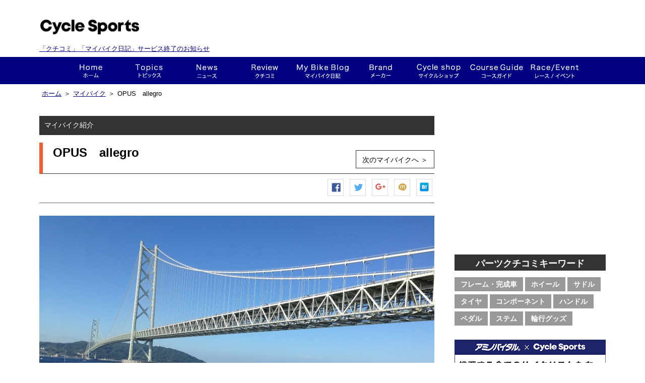

--- FILE ---
content_type: text/html; charset=utf-8
request_url: https://my.cyclesports.jp/mybike/show/1626
body_size: 62121
content:
<!DOCTYPE html>
<html>

<head profile="http://www.w3.org/1999/xhtml/vocab">
  <script async src="//pagead2.googlesyndication.com/pagead/js/adsbygoogle.js"></script>
  <script>
  (adsbygoogle = window.adsbygoogle || []).push({
  google_ad_client: "ca-pub-9954395193987966",
  enable_page_level_ads: true
  });
  </script>
  <meta charset="UTF-8" />
  <title>OPUS　allegro kuro4622さんの This is my bike!! | サイクルスポーツ.ｊｐ</title>
  <meta http-equiv="Content-Type" content="text/html; charset=utf-8" />
<meta property="og:site_name" content="サイクルスポーツ.JP" />
<meta property="og:description" content="カーボンフレームは平地も峠も軽やかに走ってくれます！" />
<link rel="shortcut icon" href="https://my.cyclesports.jp/sites/all/themes/cyclesports_plus/favicon.ico" type="image/vnd.microsoft.icon" />
<meta property="og:type" content="article" />
<meta property="og:title" content="「OPUS　allegro」kuro4622さんのThis is my bike!!" />
<meta name="Generator" content="Drupal 7 (http://drupal.org)" />
<meta name="description" content="「OPUS　allegro」kuro4622さんのThis is my bike!!です。ログインして感想を投票しよう。サイクルスポーツ.jpであなたの自転車を登録できます！" />
<meta name="Keywords" content="ULTEGRA 6700系（リヤ10速）,DURA ACE 7900系（リヤ10速）,T700・M50Jカーボンモノコック,MAVIC　KSYRIUM　EQUIPE,Selle Italia SLS,mavic yksion comp" />
<meta property="og:image" content="https://my.cyclesports.jp/system/files/styles/image_fb_share/private/IMG_2262_2.JPG?itok=lLx-wLpL" />
  <link type="text/css" rel="stylesheet" href="https://my.cyclesports.jp/sites/default/files/css/css_xE-rWrJf-fncB6ztZfd2huxqgxu4WO-qwma6Xer30m4.css" media="all" />
<link type="text/css" rel="stylesheet" href="https://my.cyclesports.jp/sites/default/files/css/css_pfQB4yTRdcMCpOYZs2eLWIthmv3nStwO1Yg4dqPrgoU.css" media="all" />
<link type="text/css" rel="stylesheet" href="https://my.cyclesports.jp/sites/default/files/css/css_fEIYHf7a6__HmaZI0WMfFyuL6hwZU7kJ4ooi1KzkINI.css" media="all" />
<link type="text/css" rel="stylesheet" href="https://my.cyclesports.jp/sites/default/files/css/css_LDbKKhRcCOZvE55BQRbl5X5ntsanRXKV7AbXy9vcsaY.css" media="all" />

  <script type="text/javascript" src="https://my.cyclesports.jp/sites/default/files/js/js_x0MhBQfHNAIO1NwkQgzf_TGN4b8eMmKre3nqUfoQv3w.js"></script>
<script type="text/javascript" src="https://my.cyclesports.jp/sites/default/files/js/js_BLxotNs2yt7YGlf9QRI9L9AMfdnkQfnN-_ADBTW3SiE.js"></script>
<script type="text/javascript" src="https://my.cyclesports.jp/sites/default/files/js/js__YJOs_bWLVKbg5YOiB4WPq3NZBSJuxu2i_-JOK0_RsE.js"></script>
<script type="text/javascript" src="https://my.cyclesports.jp/sites/default/files/js/js_bwb3N80rnOFR4ApTTzRuC3D7COjv_eOO81SEH1dn4Lo.js"></script>
<script type="text/javascript">
<!--//--><![CDATA[//><!--
(function(i,s,o,g,r,a,m){i["GoogleAnalyticsObject"]=r;i[r]=i[r]||function(){(i[r].q=i[r].q||[]).push(arguments)},i[r].l=1*new Date();a=s.createElement(o),m=s.getElementsByTagName(o)[0];a.async=1;a.src=g;m.parentNode.insertBefore(a,m)})(window,document,"script","https://www.google-analytics.com/analytics.js","ga");ga("create", "UA-41862016-1", {"cookieDomain":"auto"});ga("send", "pageview");
//--><!]]>
</script>
<script type="text/javascript" src="https://my.cyclesports.jp/sites/default/files/js/js_NudgPP6uM_n7IpBv-yvSV2Fdm4p1lbwb3Uid-1Kk3sE.js"></script>
<script type="text/javascript">
<!--//--><![CDATA[//><!--
// User Heat Tag
(function(add, cla){window['UserHeatTag']=cla;window[cla]=window[cla]||function(){(window[cla].q=window[cla].q||[]).push(arguments)},window[cla].l=1*new Date();var ul=document.createElement('script');var tag = document.getElementsByTagName('script')[0];ul.async=1;ul.src=add;tag.parentNode.insertBefore(ul,tag);})('//uh.nakanohito.jp/uhj2/uh.js', '_uhtracker');_uhtracker({id:'uhKrzFiliR'});
//--><!]]>
</script>
<script type="text/javascript">
<!--//--><![CDATA[//><!--
jQuery.extend(Drupal.settings, {"basePath":"\/","pathPrefix":"","ajaxPageState":{"theme":"cyclesports_plus","theme_token":"Tm5ZA6tLCF08M5Zvo4utC6y7JQmT_on2oobICuTGYYg","jquery_version":"1.8","js":{"0":1,"1":1,"sites\/all\/modules\/jquery_update\/replace\/jquery\/1.8\/jquery.min.js":1,"misc\/jquery.once.js":1,"misc\/drupal.js":1,"sites\/all\/modules\/jquery_update\/replace\/ui\/external\/jquery.cookie.js":1,"sites\/all\/modules\/jquery_update\/replace\/misc\/jquery.form.min.js":1,"misc\/ajax.js":1,"sites\/all\/modules\/jquery_update\/js\/jquery_update.js":1,"sites\/all\/modules\/lazyloader\/jquery.lazyloader.js":1,"sites\/all\/modules\/fb\/fb.js":1,"public:\/\/languages\/ja_6GfDn6_D3nzVRyHqPtn8Nd3LHSPCcBc-kLMaWkuEBA0.js":1,"sites\/all\/libraries\/colorbox\/jquery.colorbox-min.js":1,"sites\/all\/modules\/colorbox\/js\/colorbox.js":1,"sites\/all\/modules\/colorbox\/styles\/default\/colorbox_style.js":1,"sites\/all\/modules\/colorbox\/js\/colorbox_load.js":1,"sites\/all\/modules\/views\/js\/base.js":1,"misc\/progress.js":1,"sites\/all\/modules\/views\/js\/ajax_view.js":1,"sites\/all\/modules\/google_analytics\/googleanalytics.js":1,"2":1,"sites\/all\/themes\/cyclesports_common\/js\/cyclesports_common.js":1,"sites\/all\/themes\/cyclesports_common\/js\/cyclesports_banner.js":1,"sites\/all\/themes\/cyclesports_common\/js\/cyclesports_userinfo.js":1,"sites\/all\/themes\/cyclesports_common\/js\/jquery.animate-colors-min.js":1,"sites\/all\/themes\/cyclesports_plus\/js\/mybike.js":1,"sites\/all\/themes\/cyclesports_plus\/js\/cs_analytics.js":1,"sites\/all\/themes\/cyclesports_plus\/js\/wookmark.min.js":1,"sites\/all\/themes\/cyclesports_plus\/js\/jquery.tile.min.js":1,"sites\/all\/themes\/cyclesports_plus\/js\/jquery.shuffle.min.js":1,"sites\/all\/themes\/cyclesports_plus\/js\/jquery.bxslider.min.js":1,"sites\/all\/themes\/cyclesports_plus\/js\/cs_beginner_roadbyke.js":1,"3":1},"css":{"modules\/system\/system.base.css":1,"modules\/system\/system.menus.css":1,"modules\/system\/system.messages.css":1,"modules\/system\/system.theme.css":1,"modules\/comment\/comment.css":1,"sites\/all\/modules\/date\/date_api\/date.css":1,"sites\/all\/modules\/date\/date_popup\/themes\/datepicker.1.7.css":1,"modules\/field\/theme\/field.css":1,"sites\/all\/modules\/logintoboggan\/logintoboggan.css":1,"modules\/node\/node.css":1,"modules\/search\/search.css":1,"modules\/user\/user.css":1,"sites\/all\/modules\/views\/css\/views.css":1,"sites\/all\/modules\/lazyloader\/lazyloader.css":1,"sites\/all\/modules\/colorbox\/styles\/default\/colorbox_style.css":1,"sites\/all\/modules\/ctools\/css\/ctools.css":1,"sites\/all\/modules\/panels\/css\/panels.css":1,"sites\/all\/themes\/cyclesports_common\/css\/base.css":1,"sites\/all\/themes\/cyclesports_common\/css\/utility.css":1,"sites\/all\/themes\/cyclesports_common\/css\/compornent.css":1,"sites\/all\/themes\/cyclesports_common\/css\/layout.css":1,"sites\/all\/themes\/cyclesports_plus\/css\/admin_style.css":1,"sites\/all\/themes\/cyclesports_plus\/css\/cs_base.css":1,"sites\/all\/themes\/cyclesports_plus\/css\/common.css":1,"sites\/all\/themes\/cyclesports_plus\/css\/common2.css":1,"sites\/all\/themes\/cyclesports_plus\/css\/cs_fivestar.css":1,"sites\/all\/themes\/cyclesports_plus\/css\/cs_member.css":1,"sites\/all\/themes\/cyclesports_plus\/css\/cs_wom.css":1,"sites\/all\/themes\/cyclesports_plus\/css\/cs_parts.css":1,"sites\/all\/themes\/cyclesports_plus\/css\/cs_request.css":1,"sites\/all\/themes\/cyclesports_plus\/css\/cs_mybike.css":1,"sites\/all\/themes\/cyclesports_plus\/css\/cs_news.css":1,"sites\/all\/themes\/cyclesports_plus\/css\/cs_terms.css":1,"sites\/all\/themes\/cyclesports_plus\/css\/cs_help.css":1,"sites\/all\/themes\/cyclesports_plus\/css\/cs_banner.css":1,"sites\/all\/themes\/cyclesports_plus\/css\/cs_sns.css":1,"sites\/all\/themes\/cyclesports_plus\/css\/cs_ranking.css":1,"sites\/all\/themes\/cyclesports_plus\/css\/cs_notice.css":1,"sites\/all\/themes\/cyclesports_plus\/css\/cs_course_guide.css":1,"sites\/all\/themes\/cyclesports_plus\/css\/cs_campaign.css":1,"sites\/all\/themes\/cyclesports_plus\/css\/cs_beginner_roadbyke.css":1,"sites\/all\/themes\/cyclesports_plus\/css\/cyclesports_plus.css":1,"sites\/all\/themes\/cyclesports_plus\/css\/module_reset.css":1}},"colorbox":{"opacity":"0.85","current":"{current} of {total}","previous":"\u00ab Prev","next":"Next \u00bb","close":"Close","maxWidth":"98%","maxHeight":"98%","fixed":true,"mobiledetect":true,"mobiledevicewidth":"480px"},"views":{"ajax_path":"\/views\/ajax","ajaxViews":{"views_dom_id:eb4dd3aee71e2d1f06a84795d85128ce":{"view_name":"mybike_diary_view","view_display_id":"default","view_args":"1626","view_path":"mybike\/show\/1626","view_base_path":"mybike\/diary","view_dom_id":"eb4dd3aee71e2d1f06a84795d85128ce","pager_element":0}}},"urlIsAjaxTrusted":{"\/views\/ajax":true},"googleanalytics":{"trackColorbox":1}});
//--><!]]>
</script>
</head>
<body class="html not-front not-logged-in one-sidebar sidebar-first page-mybike page-mybike-show page-mybike-show- page-mybike-show-1626" >
    <div id="page-wrapper">
  <div id="header">
    <div class="header__upper">
  <div style="width: 400px;" class="header__logo">
    <p class="header__logo__site-title"><a href="https://old.cyclesports.jp/"><img src="/sites/all/themes/cyclesports_plus/images/layout/logo.png?v=2019020805"></a></p>
        <p class="endMes" style="margin: 0; font-size: 13px;padding-top: 12px;"><a href="https://www.cyclesports.jp/announcement2022/">「クチコミ」「マイバイク日記」サービス終了のお知らせ</a></p>
  </div>
  <div class="header__banner">
      </div>
  <div class="header__user">
      </div>
</div>
<div id="g-navi">
  <div class="wrapper">
    <div class="inner">
      <ul class="g-navi__menu">
        <li class="g-navi__menu__item g-navi__menu__item--home">
          <a href="https://old.cyclesports.jp/" class="g-navi__menu__item__btn">ホーム</a>
        </li>
        <li class="g-navi__menu__item g-navi__menu__item--cyspo-topics">
          <a href="https://old.cyclesports.jp/articles" class="g-navi__menu__item__btn">トピックス</a>
        </li>
        <li class="g-navi__menu__item g-navi__menu__item--news">
          <a href="https://old.cyclesports.jp/depot" class="g-navi__menu__item__btn">ニュース</a>
          <div class="sub-menu-area">
            <ul class="g-navi__menu__sub-menu">
              <li class="g-navi__menu__sub-menu__item">
                <a href="https://old.cyclesports.jp/depot?qt-news_list_tab=1" class="g-navi__menu__sub-menu__item__btn">新製品</a>
              </li>
              <li class="g-navi__menu__sub-menu__item">
                <a href="https://old.cyclesports.jp/depot?qt-news_list_tab=2" class="g-navi__menu__sub-menu__item__btn">レース</a>
              </li>
              <li class="g-navi__menu__sub-menu__item">
                <a href="https://old.cyclesports.jp/depot?qt-news_list_tab=3" class="g-navi__menu__sub-menu__item__btn">イベント</a>
              </li>
              <li class="g-navi__menu__sub-menu__item">
                <a href="https://old.cyclesports.jp/depot?qt-news_list_tab=4" class="g-navi__menu__sub-menu__item__btn">ショップ</a>
              </li>
              <li class="g-navi__menu__sub-menu__item">
                <a href="https://old.cyclesports.jp/depot?qt-news_list_tab=5" class="g-navi__menu__sub-menu__item__btn">試乗会</a>
              </li>
              <li class="g-navi__menu__sub-menu__item">
                <a href="https://old.cyclesports.jp/depot?qt-news_list_tab=6" class="g-navi__menu__sub-menu__item__btn">その他</a>
              </li>
            </ul>
          </div>
        </li>
        <li class="g-navi__menu__item g-navi__menu__item--wom">
          <a href="/parts/top" class="g-navi__menu__item__btn">クチコミ</a>
          <div class="sub-menu-area">
            <ul class="g-navi__menu__sub-menu">
              <li class="g-navi__menu__sub-menu__item">
                <a href="/parts/search/category/frame" class="g-navi__menu__sub-menu__item__btn">フレーム・完成車</a>
              </li>
              <li class="g-navi__menu__sub-menu__item">
                <a href="/parts/search/category/wheel" class="g-navi__menu__sub-menu__item__btn">ホイール</a>
              </li>
              <li class="g-navi__menu__sub-menu__item">
                <a href="/parts/search/category/saddle" class="g-navi__menu__sub-menu__item__btn">サドル</a>
              </li>
              <li class="g-navi__menu__sub-menu__item">
                <a href="/parts/search/category/component" class="g-navi__menu__sub-menu__item__btn">コンポーネント</a>
              </li>
              <li class="g-navi__menu__sub-menu__item">
                <a href="/parts/search/category/tire" class="g-navi__menu__sub-menu__item__btn">タイヤ</a>
              </li>
              <li class="g-navi__menu__sub-menu__item">
                <a href="/parts/search/category/handle" class="g-navi__menu__sub-menu__item__btn">ハンドル</a>
              </li>
              <li class="g-navi__menu__sub-menu__item">
                <a href="/parts/search/category/pedal" class="g-navi__menu__sub-menu__item__btn">ペダル</a>
              </li>
              <li class="g-navi__menu__sub-menu__item">
                <a href="/parts/search/category/stem" class="g-navi__menu__sub-menu__item__btn">ステム</a>
              </li>
              <li class="g-navi__menu__sub-menu__item">
                <a href="/parts/search/category/carry" class="g-navi__menu__sub-menu__item__btn">輪行グッズ</a>
              </li>
            </ul>
          </div>
        </li>
        <li class="g-navi__menu__item g-navi__menu__item--mybike">
          <a href="/mybike/top" class="g-navi__menu__item__btn">This is my bike!!</a>
          <div class="sub-menu-area">
            <ul class="g-navi__menu__sub-menu">
              <li class="g-navi__menu__sub-menu__item">
                <a href="/mybike/search_result/sort/new" class="g-navi__menu__sub-menu__item__btn">This is my bike!!一覧</a>
              </li>
              <li class="g-navi__menu__sub-menu__item">
                <a href="/mybike/diary/list/sort/new" class="g-navi__menu__sub-menu__item__btn">マイバイク日記</a>
              </li>
              <li class="g-navi__menu__sub-menu__item">
                <a href="/mybike/interview/list" class="g-navi__menu__sub-menu__item__btn">インタビュー</a>
              </li>
            </ul>
          </div>
        </li>
        <li class="g-navi__menu__item g-navi__menu__item--brand">
          <a href="https://old.cyclesports.jp/brand" class="g-navi__menu__item__btn">メーカー</a>
          <div class="sub-menu-area">
            <ul class="g-navi__menu__sub-menu">
              <li class="g-navi__menu__sub-menu__item">
                <a href="https://old.cyclesports.jp/brand?qt-meker_index_tab=1" class="g-navi__menu__sub-menu__item__btn">ROAD（オンロード系）</a>
              </li>
              <li class="g-navi__menu__sub-menu__item">
                <a href="https://old.cyclesports.jp/brand?qt-meker_index_tab=2" class="g-navi__menu__sub-menu__item__btn">MTB（オフロード系）</a>
              </li>
              <li class="g-navi__menu__sub-menu__item">
                <a href="https://old.cyclesports.jp/brand?qt-meker_index_tab=3" class="g-navi__menu__sub-menu__item__btn">パーツ</a>
              </li>
              <li class="g-navi__menu__sub-menu__item">
                <a href="https://old.cyclesports.jp/brand?qt-meker_index_tab=4" class="g-navi__menu__sub-menu__item__btn">ウェア＆ギア</a>
              </li>
            </ul>
          </div>
        </li>
        <li class="g-navi__menu__item g-navi__menu__item--shopnavi">
          <a href="https://old.cyclesports.jp/shopnavi" class="g-navi__menu__item__btn">ショップ</a>
        </li>
        <li class="g-navi__menu__item g-navi__menu__item--course">
          <a href="/course/top/" class="g-navi__menu__item__btn">コースガイド</a>
        </li>
        <li class="g-navi__menu__item g-navi__menu__item--race-event">
          <a href="https://old.cyclesports.jp/race-event_calendar" class="g-navi__menu__item__btn">レース・イベント</a>
        </li>
      </ul>
    </div>
  </div>
</div>
  </div>

  <div id="contents">
    
          <div class="breadcrumb">
        <div class="breadcrumb__inner">
          <ul class="breadcrumb__list"><li class="breadcrumb__list__item"><span><a href="https://old.cyclesports.jp/">ホーム</a></span></li><li class="breadcrumb__list__item">＞<span><a href="/mybike/top">マイバイク</a></span></li><li class="breadcrumb__list__item">＞<span>OPUS　allegro</span></li></ul>        </div>
      </div>
    
    <div class="contents__wrapper">
      <div class="contents__inner">
        
        <div class="contents__main contents__inner__left">
            <div class="region region-content">
    <div id="block-system-main" class="block block-system">

    
  <div class="content">
    <div class="view view-mybike-show-view view-id-mybike_show_view view-display-id-page view-dom-id-43a6a0bfdc238ad4a88e1aabd7222d01">
        
  
  
      <div class="view-content">
        <div class="views-row views-row-1 views-row-odd views-row-first views-row-last">
    <!--
This is my bike コンテンツ表示時に適用されるテンプレート
ビューモード毎に表示するテンプレートを指定
-->
  <div class="mybike__detail">
  <div class="container-box">
    <div class="container-box__contents-title">
      マイバイク紹介
    </div>

    <div class="container-box__heading">
      <h1>OPUS　allegro</h1>
              <div class="container-box__heading__info">
          <a href="/mybike/show/1624" class="button">次のマイバイクへ ＞</a>
        </div>
          </div><!-- /.container-box__heading -->

    <div class="container-box__content">
      <div class="mybike__detail__top">
        <div class="mybike__detail__social is-top">
          <ul class="sns-button">
  <li class="sns-button__item sns-button__item--facebook">
    <a href="javascript:void(0);" onclick="window.open('http://www.facebook.com/sharer.php?u=https://my.cyclesports.jp/mybike/show/1626', '', 'width=600,height=400');" rel="nofollow" title="Facebook シェア">Facebook シェア</a>
  </li>
  <li class="sns-button__item sns-button__item--twitter">
    <a href="javascript:void(0);" onclick="window.open('http://twitter.com/share?via=cyspo&url=https://my.cyclesports.jp/mybike/show/1626&text=OPUS　allegro', '', 'width=600,height=400');" title="ツイートする">ツイートする</a>
  </li>
  <li class="sns-button__item sns-button__item--google">
    <a href="javascript:void(0);" onclick="window.open('https://plus.google.com/share?url=https://my.cyclesports.jp/mybike/show/1626', '', 'width=600,height=400');"  title="Google+で共有する">Google+で共有する</a>
  </li>
  <li class="sns-button__item sns-button__item--mixi">
    <a href="javascript:void(0);" onclick="window.open('http://mixi.jp/share.pl?u=https://my.cyclesports.jp/mybike/show/1626', '', 'width=800,height=600');"  title="mixiチェック">mixiチェック</a>
  </li>
  <li class="sns-button__item sns-button__item--hatena">
    <a href="javascript:void(0);" onclick="window.open('http://b.hatena.ne.jp/add?url=https://my.cyclesports.jp/mybike/show/1626', '', 'width=800,height=600');"  title="はてなブックマーク">はてなブックマーク</a>
  </li>
</ul>        </div>
        <div class="mybike__detail__image">
          <span class="wrap-img">
            <a href="https://my.cyclesports.jp/system/files/styles/default/private/IMG_2262_2.JPG?itok=t3SGagaI" title="OPUS　allegro" class="colorbox" data-colorbox-gallery="gallery-node-1626-O1rPcFf65sI" data-cbox-img-attrs="{&quot;title&quot;: &quot;&quot;, &quot;alt&quot;: &quot;&quot;}"><img typeof="foaf:Image" data-src="https://my.cyclesports.jp/system/files/styles/image_mybike_detail/private/IMG_2262_2.JPG?itok=6p2lU2A1" src="https://my.cyclesports.jp/sites/all/modules/lazyloader/image_placeholder.gif" width="784" height="528" alt="" title="" /><noscript><img typeof="foaf:Image" src="https://my.cyclesports.jp/system/files/styles/image_mybike_detail/private/IMG_2262_2.JPG?itok=6p2lU2A1" width="784" height="528" alt="" title="" /></noscript></a>          </span>
        </div>
        <div class="mybike__detail__data">
          コメント：0 / View：5717        </div>
        
        <div class="mybike__detail__action clearfix">
          
                            </div><!-- /.mybike__detail__action -->

      </div><!-- /.mybike__detail__top -->

      <div class="mybike__detail__diaries">
        <div class="view view-mybike-diary-view view-id-mybike_diary_view view-display-id-default view-dom-id-eb4dd3aee71e2d1f06a84795d85128ce">
        
  
  
      <div class="view-empty">
      <div class="container-box__content__heading">
  <h2>マイバイク日記</h2>
  <div class="container-box__content__heading__info">
    <a href="/help/mybike_diary">マイバイク日記とは ＞</a>
  </div>
</div>

<ul class="new-list clearfix">
      <li class="empty">まだ日記は投稿されていません</li>
  </ul>
    </div>
  
  
  
  
  
  
</div>      </div>

      <div class="mybike__detail__owner">
        <div class="mybike__detail__owner__data clearfix">
          <div class="mybike__detail__owner__data__user">
            <div class="mybike__detail__owner__data__user__image">
                <div class="user-picture">
    <img typeof="foaf:Image" data-src="https://my.cyclesports.jp/misc/img_result_pers_02.jpg" src="https://my.cyclesports.jp/sites/all/modules/lazyloader/image_placeholder.gif" alt="ユーザー kuro4622 の写真" title="ユーザー kuro4622 の写真" /><noscript><img typeof="foaf:Image" src="https://my.cyclesports.jp/misc/img_result_pers_02.jpg" alt="ユーザー kuro4622 の写真" title="ユーザー kuro4622 の写真" /></noscript>  </div>
            </div>
            <span class="mybike__detail__owner__data__user__name">
              <a href="/history/836">kuro4622</a>さん            </span>
            <div class="mybike__detail__owner__data__user__badges">
                          </div>
          </div>

          <div class="mybike__detail__owner__data__personal-profile">
            <ul class="personal-profile mb10 clearfix">
              <li>
                <strong>年齢</strong>：50代              </li>
              <li>
                <strong>体重</strong>：66-70              </li>
              <li>
                <strong>身長</strong>：161-170              </li>
              <li>
                <strong>スポーツバイク暦</strong>：13年              </li>
              <li>
                <strong>属性</strong>：ロングライド志向              </li>
              <li>
                <strong>脚質</strong>：オールラウンダー              </li>
            </ul>
            <ul class="personal-profile personal-profile--distance">
              <li>
                <strong>総走行距離</strong>：0.0 km
              </li>
              <li>
                <strong>このバイクの走行距離</strong>：0.0 km
              </li>
            </ul>
          </div>
        </div><!-- /.mybike__detail__owner__data -->

        <div class="mybike__detail__owner__comment">
          <h3>オーナーのコメント</h3>
          <p>
            カーボンフレームは平地も峠も軽やかに走ってくれます！          </p>
        </div>

        <div class="mybike__detail__owner__bike-data">
          <table>
            <tr>
              <th>購入時期</th>
              <th>比較検討したバイク</th>
            </tr>
            <tr>
              <td class="pb10">
                <span class="date-display-single" property="dc:date" datatype="xsd:dateTime" content="2013-09-01T00:00:00+09:00">2013/09</span>              </td>
              <td class="pb10">
                FELT　F4              </td>
            </tr>
            <tr>
              <th colspan="2">購入の決め手</th>
            </tr>
            <tr>
              <td colspan="2">
                                  カラーリング、マイナーメーカー                              </td>
            </tr>
          </table>
        </div>
      </div><!-- /.mybike__detail__owner -->

      <div class="mybike__detail__spec">

        <div class="container-box__content__heading">
          <h2>スペック</h2>
        </div>
        <div class="spec_data clearfix">
          <ul class="spec_list clearfix">
                          <li class="list_line">
                <dl class="clearfix">
                  <dt>フレーム</dt>
                  <dd>
                    <div>
                                              <SPAN>
    T700・M50Jカーボンモノコック  </SPAN>
                    </div>
                  </dd>
                </dl>
              </li>
                                      <li class="list_line">
                <dl class="clearfix">
                  <dt>ホイール</dt>
                  <dd>
                    <div>
                                              <SPAN>
    MAVIC　KSYRIUM　EQUIPE  </SPAN>
                    </div>
                  </dd>
                </dl>
              </li>
                                      <li class="list_line">
                <dl class="clearfix">
                  <dt>サドル</dt>
                  <dd>
                    <div>
                                              <SPAN>
    Selle Italia SLS  </SPAN>
                    </div>
                  </dd>
                </dl>
              </li>
                                      <li class="list_line">
                <dl class="clearfix">
                  <dt>タイヤ</dt>
                  <dd>
                    <div>
                                              <SPAN>
    mavic yksion comp  </SPAN>
                    </div>
                  </dd>
               </dl>
              </li>
                                      <li class="list_line">
                <dl class="clearfix">
                  <dt>コンポーネント</dt>
                  <dd>
                    <div>
                        <SPAN>
    <a href="/parts/show/871">ULTEGRA 6700系（リヤ10速）</a> (<a href="/parts/search_result/category/component/maker/42" class="maker">SHIMANO/シマノ</a>)  </SPAN>
                                          </div>
                  </dd>
               </dl>
              </li>
                                      <li class="list_line">
                <dl class="clearfix">
                  <dt>ペダル</dt>
                  <dd>
                    <div>
                        <SPAN>
    <a href="/parts/show/853">DURA ACE 7900系（リヤ10速）</a> (<a href="/parts/search_result/category/component/maker/42" class="maker">SHIMANO/シマノ</a>)  </SPAN>
                                          </div>
                  </dd>
                </dl>
              </li>
                                                          </ul>
        </div>
      </div><!-- /.mybike__detail__spec -->


      
      <div class="mybike__detail__page-ejection">
        <ul class="page-ejection">
                      <li class="previous"><a href="/mybike/show/1627">前へ</a></li>
                    <li class="show-list"><a href="/mybike/search_result/sort/new">新着一覧</a></li>
                      <li class="next"><a href="/mybike/show/1624">次へ</a></li>
                  </ul>
      </div><!-- /.mybike__detail__page-ejection -->

      <div class="mybike__detail__impression">
        <div class="container-box__content__heading">
          <h2>みんなの感想</h2>
        </div>

        

        <div class="mybike__detail__vote-report">
          <div class="report_box clearfix">
            <p>かっこいい！</p>
            <img id="chart-cool_chart_pc" class="chart" typeof="foaf:Image" data-src="//chart.googleapis.com/chart?chd=t%3A100&amp;cht=bhs&amp;chs=575x16&amp;chco=00ba65&amp;chf=" src="https://my.cyclesports.jp/sites/all/modules/lazyloader/image_placeholder.gif" alt="Chart" /><noscript><img id="chart-cool_chart_pc" class="chart" typeof="foaf:Image" src="//chart.googleapis.com/chart?chd=t%3A100&amp;cht=bhs&amp;chs=575x16&amp;chco=00ba65&amp;chf=" alt="Chart" /></noscript>            <span>(1)</span>
          </div>
          <div class="report_box clearfix">
            <p>マニアック！</p>
            <img id="chart-maniac_chart_pc" class="chart" typeof="foaf:Image" data-src="//chart.googleapis.com/chart?chd=t%3A0&amp;cht=bhs&amp;chs=575x16&amp;chco=00ba65&amp;chf=" src="https://my.cyclesports.jp/sites/all/modules/lazyloader/image_placeholder.gif" alt="Chart" /><noscript><img id="chart-maniac_chart_pc" class="chart" typeof="foaf:Image" src="//chart.googleapis.com/chart?chd=t%3A0&amp;cht=bhs&amp;chs=575x16&amp;chco=00ba65&amp;chf=" alt="Chart" /></noscript>            <span>(0)</span>
          </div>
          <div class="report_box clearfix">
            <p>リスペクト！</p>
            <img id="chart-respect_chart_pc" class="chart" typeof="foaf:Image" data-src="//chart.googleapis.com/chart?chd=t%3A0&amp;cht=bhs&amp;chs=575x16&amp;chco=00ba65&amp;chf=" src="https://my.cyclesports.jp/sites/all/modules/lazyloader/image_placeholder.gif" alt="Chart" /><noscript><img id="chart-respect_chart_pc" class="chart" typeof="foaf:Image" src="//chart.googleapis.com/chart?chd=t%3A0&amp;cht=bhs&amp;chs=575x16&amp;chco=00ba65&amp;chf=" alt="Chart" /></noscript>            <span>(0)</span>
          </div>
          <div class="report_box report_box_last clearfix">
            <p>参考になった！</p>
            <img id="chart-reference_chart_pc" class="chart" typeof="foaf:Image" data-src="//chart.googleapis.com/chart?chd=t%3A0&amp;cht=bhs&amp;chs=575x16&amp;chco=00ba65&amp;chf=" src="https://my.cyclesports.jp/sites/all/modules/lazyloader/image_placeholder.gif" alt="Chart" /><noscript><img id="chart-reference_chart_pc" class="chart" typeof="foaf:Image" src="//chart.googleapis.com/chart?chd=t%3A0&amp;cht=bhs&amp;chs=575x16&amp;chco=00ba65&amp;chf=" alt="Chart" /></noscript>            <span>(0)</span>
          </div>
        </div><!-- /.mybike__detail__vote-report -->

      </div><!-- /.mybike__detail__impression -->

    </div><!-- /.container-box__content -->

    
    
    <div class="container-box__button">
      <div class="mybike__detail__social is-bottom">
        <ul class="sns-button">
  <li class="sns-button__item sns-button__item--facebook">
    <a href="javascript:void(0);" onclick="window.open('http://www.facebook.com/sharer.php?u=https://my.cyclesports.jp/mybike/show/1626', '', 'width=600,height=400');" rel="nofollow" title="Facebook シェア">Facebook シェア</a>
  </li>
  <li class="sns-button__item sns-button__item--twitter">
    <a href="javascript:void(0);" onclick="window.open('http://twitter.com/share?via=cyspo&url=https://my.cyclesports.jp/mybike/show/1626&text=OPUS　allegro', '', 'width=600,height=400');" title="ツイートする">ツイートする</a>
  </li>
  <li class="sns-button__item sns-button__item--google">
    <a href="javascript:void(0);" onclick="window.open('https://plus.google.com/share?url=https://my.cyclesports.jp/mybike/show/1626', '', 'width=600,height=400');"  title="Google+で共有する">Google+で共有する</a>
  </li>
  <li class="sns-button__item sns-button__item--mixi">
    <a href="javascript:void(0);" onclick="window.open('http://mixi.jp/share.pl?u=https://my.cyclesports.jp/mybike/show/1626', '', 'width=800,height=600');"  title="mixiチェック">mixiチェック</a>
  </li>
  <li class="sns-button__item sns-button__item--hatena">
    <a href="javascript:void(0);" onclick="window.open('http://b.hatena.ne.jp/add?url=https://my.cyclesports.jp/mybike/show/1626', '', 'width=800,height=600');"  title="はてなブックマーク">はてなブックマーク</a>
  </li>
</ul>      </div>
    </div>
  </div>
</div>
  </div>
    </div>
  
  
  
  
  
  
</div>  </div>
</div>
<div id="block-views-mybike-image-view-block-1" class="block block-views">

    
  <div class="content">
    <div class="view view-mybike-image-view view-id-mybike_image_view view-display-id-block_1 view-dom-id-13803406056daa7d00b599db2f0f49ca">
        
  
  
      <div class="view-content">
      <div class="mybike__thumbnail">
  <div class="container-box">
    <div class="container-box__heading">
      <h2>この他のThis is my bike!!</h2>
      <div class="container-box__heading__info">
        <a href="/mybike/search_result/sort/view?from=thumbnail" class="button">一覧はこちら ＞</a>
      </div>
    </div>
    <div class="container-box__content">
      <ul class="cs-thumbnail-list clearfix">
                  <li >
            <!--
This is my bike コンテンツ表示時に適用されるテンプレート
ビューモード毎に表示するテンプレートを指定
-->
  <a href="/mybike/show/8952?from=thumbnail">
  <div class="detail">
    <span class="bike-title">rollinsalice</span>
    <span class="view">4200</span>
  </div>

  <img typeof="foaf:Image" data-src="https://my.cyclesports.jp/system/files/styles/image_mybike_thmubnail/private/IMG_0133.JPG?itok=3GD6IcO5" src="https://my.cyclesports.jp/sites/all/modules/lazyloader/image_placeholder.gif" width="150" height="102" alt="" /><noscript><img typeof="foaf:Image" src="https://my.cyclesports.jp/system/files/styles/image_mybike_thmubnail/private/IMG_0133.JPG?itok=3GD6IcO5" width="150" height="102" alt="" /></noscript></a>          </li>
                  <li >
            <!--
This is my bike コンテンツ表示時に適用されるテンプレート
ビューモード毎に表示するテンプレートを指定
-->
  <a href="/mybike/show/9916?from=thumbnail">
  <div class="detail">
    <span class="bike-title">アクア君</span>
    <span class="view">3510</span>
  </div>

  <img typeof="foaf:Image" data-src="https://my.cyclesports.jp/system/files/styles/image_mybike_thmubnail/private/orubea.jpg?itok=qcFdghbt" src="https://my.cyclesports.jp/sites/all/modules/lazyloader/image_placeholder.gif" width="150" height="102" alt="" /><noscript><img typeof="foaf:Image" src="https://my.cyclesports.jp/system/files/styles/image_mybike_thmubnail/private/orubea.jpg?itok=qcFdghbt" width="150" height="102" alt="" /></noscript></a>          </li>
                  <li >
            <!--
This is my bike コンテンツ表示時に適用されるテンプレート
ビューモード毎に表示するテンプレートを指定
-->
  <a href="/mybike/show/1667?from=thumbnail">
  <div class="detail">
    <span class="bike-title">C59 TEAM B</span>
    <span class="view">28552</span>
  </div>

  <img typeof="foaf:Image" data-src="https://my.cyclesports.jp/system/files/styles/image_mybike_thmubnail/private/59.JPG?itok=HX_Wlf3A" src="https://my.cyclesports.jp/sites/all/modules/lazyloader/image_placeholder.gif" width="150" height="102" alt="" /><noscript><img typeof="foaf:Image" src="https://my.cyclesports.jp/system/files/styles/image_mybike_thmubnail/private/59.JPG?itok=HX_Wlf3A" width="150" height="102" alt="" /></noscript></a>          </li>
                  <li >
            <!--
This is my bike コンテンツ表示時に適用されるテンプレート
ビューモード毎に表示するテンプレートを指定
-->
  <a href="/mybike/show/4695?from=thumbnail">
  <div class="detail">
    <span class="bike-title">TIME First</span>
    <span class="view">7196</span>
  </div>

  <img typeof="foaf:Image" data-src="https://my.cyclesports.jp/system/files/styles/image_mybike_thmubnail/private/783DB04F-6C8C-40D3-8F3C-588A98B5CB24.jpeg?itok=zH5Lfe46" src="https://my.cyclesports.jp/sites/all/modules/lazyloader/image_placeholder.gif" width="150" height="102" alt="" /><noscript><img typeof="foaf:Image" src="https://my.cyclesports.jp/system/files/styles/image_mybike_thmubnail/private/783DB04F-6C8C-40D3-8F3C-588A98B5CB24.jpeg?itok=zH5Lfe46" width="150" height="102" alt="" /></noscript></a>          </li>
                  <li class="rows-last">
            <!--
This is my bike コンテンツ表示時に適用されるテンプレート
ビューモード毎に表示するテンプレートを指定
-->
  <a href="/mybike/show/1386?from=thumbnail">
  <div class="detail">
    <span class="bike-title">飛べるエンデューロバイク "2013 G...</span>
    <span class="view">8301</span>
  </div>

  <img typeof="foaf:Image" data-src="https://my.cyclesports.jp/system/files/styles/image_mybike_thmubnail/private/3700.jpg?itok=OdHNSvPx" src="https://my.cyclesports.jp/sites/all/modules/lazyloader/image_placeholder.gif" width="150" height="102" alt="" /><noscript><img typeof="foaf:Image" src="https://my.cyclesports.jp/system/files/styles/image_mybike_thmubnail/private/3700.jpg?itok=OdHNSvPx" width="150" height="102" alt="" /></noscript></a>          </li>
                  <li >
            <!--
This is my bike コンテンツ表示時に適用されるテンプレート
ビューモード毎に表示するテンプレートを指定
-->
  <a href="/mybike/show/4392?from=thumbnail">
  <div class="detail">
    <span class="bike-title">まっさ０１</span>
    <span class="view">5167</span>
  </div>

  <img typeof="foaf:Image" data-src="https://my.cyclesports.jp/system/files/styles/image_mybike_thmubnail/private/01a6f9ac7e322be11a975bc02a31c1231d1f07cffb.jpg?itok=6OEUzifn" src="https://my.cyclesports.jp/sites/all/modules/lazyloader/image_placeholder.gif" width="150" height="102" alt="" /><noscript><img typeof="foaf:Image" src="https://my.cyclesports.jp/system/files/styles/image_mybike_thmubnail/private/01a6f9ac7e322be11a975bc02a31c1231d1f07cffb.jpg?itok=6OEUzifn" width="150" height="102" alt="" /></noscript></a>          </li>
                  <li >
            <!--
This is my bike コンテンツ表示時に適用されるテンプレート
ビューモード毎に表示するテンプレートを指定
-->
  <a href="/mybike/show/2326?from=thumbnail">
  <div class="detail">
    <span class="bike-title">mehweⅩ</span>
    <span class="view">6914</span>
  </div>

  <img typeof="foaf:Image" data-src="https://my.cyclesports.jp/system/files/styles/image_mybike_thmubnail/private/KIMG1056b.jpg?itok=LHmDC00w" src="https://my.cyclesports.jp/sites/all/modules/lazyloader/image_placeholder.gif" width="150" height="102" alt="" /><noscript><img typeof="foaf:Image" src="https://my.cyclesports.jp/system/files/styles/image_mybike_thmubnail/private/KIMG1056b.jpg?itok=LHmDC00w" width="150" height="102" alt="" /></noscript></a>          </li>
                  <li >
            <!--
This is my bike コンテンツ表示時に適用されるテンプレート
ビューモード毎に表示するテンプレートを指定
-->
  <a href="/mybike/show/1636?from=thumbnail">
  <div class="detail">
    <span class="bike-title">gress君</span>
    <span class="view">6584</span>
  </div>

  <img typeof="foaf:Image" data-src="https://my.cyclesports.jp/system/files/styles/image_mybike_thmubnail/private/IMAG0279.jpg?itok=b6bXqiym" src="https://my.cyclesports.jp/sites/all/modules/lazyloader/image_placeholder.gif" width="150" height="102" alt="" /><noscript><img typeof="foaf:Image" src="https://my.cyclesports.jp/system/files/styles/image_mybike_thmubnail/private/IMAG0279.jpg?itok=b6bXqiym" width="150" height="102" alt="" /></noscript></a>          </li>
                  <li >
            <!--
This is my bike コンテンツ表示時に適用されるテンプレート
ビューモード毎に表示するテンプレートを指定
-->
  <a href="/mybike/show/1649?from=thumbnail">
  <div class="detail">
    <span class="bike-title">PRORACE Drone CF-3</span>
    <span class="view">8954</span>
  </div>

  <img typeof="foaf:Image" data-src="https://my.cyclesports.jp/system/files/styles/image_mybike_thmubnail/private/image_50.jpg?itok=2rP4hQNL" src="https://my.cyclesports.jp/sites/all/modules/lazyloader/image_placeholder.gif" width="150" height="102" alt="" /><noscript><img typeof="foaf:Image" src="https://my.cyclesports.jp/system/files/styles/image_mybike_thmubnail/private/image_50.jpg?itok=2rP4hQNL" width="150" height="102" alt="" /></noscript></a>          </li>
                  <li class="rows-last">
            <!--
This is my bike コンテンツ表示時に適用されるテンプレート
ビューモード毎に表示するテンプレートを指定
-->
  <a href="/mybike/show/4495?from=thumbnail">
  <div class="detail">
    <span class="bike-title">SPECIALIZED　TARMAC　S...</span>
    <span class="view">6307</span>
  </div>

  <img typeof="foaf:Image" data-src="https://my.cyclesports.jp/system/files/styles/image_mybike_thmubnail/private/IMG_20141030_223912.jpg?itok=BmXbiitC" src="https://my.cyclesports.jp/sites/all/modules/lazyloader/image_placeholder.gif" width="150" height="102" alt="" /><noscript><img typeof="foaf:Image" src="https://my.cyclesports.jp/system/files/styles/image_mybike_thmubnail/private/IMG_20141030_223912.jpg?itok=BmXbiitC" width="150" height="102" alt="" /></noscript></a>          </li>
                  <li >
            <!--
This is my bike コンテンツ表示時に適用されるテンプレート
ビューモード毎に表示するテンプレートを指定
-->
  <a href="/mybike/show/8552?from=thumbnail">
  <div class="detail">
    <span class="bike-title">TREK EMONDA ALR5 201...</span>
    <span class="view">4949</span>
  </div>

  <img typeof="foaf:Image" data-src="https://my.cyclesports.jp/system/files/styles/image_mybike_thmubnail/private/Js_EMONDA_ALR5_2017.jpg?itok=cM2daa0H" src="https://my.cyclesports.jp/sites/all/modules/lazyloader/image_placeholder.gif" width="150" height="102" alt="" /><noscript><img typeof="foaf:Image" src="https://my.cyclesports.jp/system/files/styles/image_mybike_thmubnail/private/Js_EMONDA_ALR5_2017.jpg?itok=cM2daa0H" width="150" height="102" alt="" /></noscript></a>          </li>
                  <li >
            <!--
This is my bike コンテンツ表示時に適用されるテンプレート
ビューモード毎に表示するテンプレートを指定
-->
  <a href="/mybike/show/10257?from=thumbnail">
  <div class="detail">
    <span class="bike-title">リドレージャパン</span>
    <span class="view">2889</span>
  </div>

  <img typeof="foaf:Image" data-src="https://my.cyclesports.jp/system/files/styles/image_mybike_thmubnail/private/6BC06859-3AD8-4580-958A-AE877E01520B.jpeg?itok=ZqhYTUNy" src="https://my.cyclesports.jp/sites/all/modules/lazyloader/image_placeholder.gif" width="150" height="102" alt="" /><noscript><img typeof="foaf:Image" src="https://my.cyclesports.jp/system/files/styles/image_mybike_thmubnail/private/6BC06859-3AD8-4580-958A-AE877E01520B.jpeg?itok=ZqhYTUNy" width="150" height="102" alt="" /></noscript></a>          </li>
                  <li >
            <!--
This is my bike コンテンツ表示時に適用されるテンプレート
ビューモード毎に表示するテンプレートを指定
-->
  <a href="/mybike/show/1823?from=thumbnail">
  <div class="detail">
    <span class="bike-title">14' LOOK 566</span>
    <span class="view">10926</span>
  </div>

  <img typeof="foaf:Image" data-src="https://my.cyclesports.jp/system/files/styles/image_mybike_thmubnail/private/image_29.jpg?itok=MlnnmHyw" src="https://my.cyclesports.jp/sites/all/modules/lazyloader/image_placeholder.gif" width="150" height="102" alt="" /><noscript><img typeof="foaf:Image" src="https://my.cyclesports.jp/system/files/styles/image_mybike_thmubnail/private/image_29.jpg?itok=MlnnmHyw" width="150" height="102" alt="" /></noscript></a>          </li>
                  <li >
            <!--
This is my bike コンテンツ表示時に適用されるテンプレート
ビューモード毎に表示するテンプレートを指定
-->
  <a href="/mybike/show/8382?from=thumbnail">
  <div class="detail">
    <span class="bike-title">悠生のパパ号</span>
    <span class="view">4561</span>
  </div>

  <img typeof="foaf:Image" data-src="https://my.cyclesports.jp/system/files/styles/image_mybike_thmubnail/private/image_327.jpeg?itok=eGZrHrVU" src="https://my.cyclesports.jp/sites/all/modules/lazyloader/image_placeholder.gif" width="150" height="102" alt="" /><noscript><img typeof="foaf:Image" src="https://my.cyclesports.jp/system/files/styles/image_mybike_thmubnail/private/image_327.jpeg?itok=eGZrHrVU" width="150" height="102" alt="" /></noscript></a>          </li>
                  <li class="rows-last">
            <!--
This is my bike コンテンツ表示時に適用されるテンプレート
ビューモード毎に表示するテンプレートを指定
-->
  <a href="/mybike/show/1822?from=thumbnail">
  <div class="detail">
    <span class="bike-title">RX3　CUSTOM</span>
    <span class="view">2619</span>
  </div>

  <img typeof="foaf:Image" data-src="https://my.cyclesports.jp/system/files/styles/image_mybike_thmubnail/private/DSC_0020.JPG?itok=1BewIQ_u" src="https://my.cyclesports.jp/sites/all/modules/lazyloader/image_placeholder.gif" width="150" height="102" alt="" /><noscript><img typeof="foaf:Image" src="https://my.cyclesports.jp/system/files/styles/image_mybike_thmubnail/private/DSC_0020.JPG?itok=1BewIQ_u" width="150" height="102" alt="" /></noscript></a>          </li>
              </ul>
    </div>
  </div>
</div>    </div>
  
  
  
  
  
  
</div>  </div>
</div>
<div id="block-block-30" class="block block-block">

    
  <div class="content">
    <div class="banner banner--footer-mini clearfix" id="banner--footer-mini">
</div>
  </div>
</div>
<div id="block-block-31" class="block block-block">

    
  <div class="content">
    <div class="contents__banner contents__banner--full">
  <div class="banner banner--footer div--footer" id="banner--footer">
  </div>
</div>
  </div>
</div>
<div id="block-block-15" class="block block-block">

    
  <div class="content">
    <div class="pt10 pb10 box00Inner">
<script type="text/javascript" src="https://cdn-fluct.sh.adingo.jp/f.js?G=1000054400"></script><script type="text/javascript">
<!--//--><![CDATA[// ><!--

    //<![CDATA[
    if(typeof(adingoFluct)!="undefined") adingoFluct.showAd('1000082653');
    //]]]]><![CDATA[>
  
//--><!]]>
</script></div>
  </div>
</div>
  </div>
        </div><!-- /.contents__main -->

                  <div class="contents__side contents__inner__right">

                          <div id="sidebar-first" class="column sidebar"><div class="section">
                  <div class="region region-sidebar-first">
    <div id="block-block-33" class="block block-block">

    
  <div class="content">
    <div class="banner banner--side-top" id="banner--side-top">
</div>
  </div>
</div>
<div id="block-block-40" class="block block-block">

    
  <div class="content">
    <!-- 投票バナー -->
  </div>
</div>
<div id="block-block-23" class="block block-block">

    
  <div class="content">
    <div class="wom-shortcut">
  <h2>パーツクチコミキーワード</h2>
  <div class="wom-shortcut__keywords">
    <ul>
      <li><a href="http://my.cyclesports.jp/parts/search_result/category/frame">フレーム・完成車</a></li>
      <li><a href="http://my.cyclesports.jp/parts/search_result/category/wheel">ホイール</a></li>
      <li><a href="http://my.cyclesports.jp/parts/search_result/category/saddle">サドル</a></li>
      <li><a href="http://my.cyclesports.jp/parts/search_result/category/tire">タイヤ</a></li>
      <li><a href="http://my.cyclesports.jp/parts/search_result/category/component">コンポーネント</a></li>
      <li><a href="http://my.cyclesports.jp/parts/search_result/category/handle">ハンドル</a></li>
      <li><a href="http://my.cyclesports.jp/parts/search_result/category/pedal">ペダル</a></li>
      <li><a href="http://my.cyclesports.jp/parts/search_result/category/stem">ステム</a></li>
      <li><a href="http://my.cyclesports.jp/parts/search_result/category/carry">輪行グッズ</a></li>
    </ul>
  </div>
</div>
  </div>
</div>
<div id="block-block-24" class="block block-block">

    
  <div class="content">
    <div class="banner banner--side" id="banner--side">
</div>
  </div>
</div>
<div id="block-block-29" class="block block-block">

    
  <div class="content">
    <div class="banner banner__own-ad clearfix">
<ul class="side__banner banner__list">
  <li class="side__banner__item aminovital__banner banner__list__item is-odd">
    <a href="https://cyclesportsjp-promo-aminovital.jp/" target="_blank" class="image-link">
      <img src="/sites/all/themes/cyclesports_plus/images/layout/banner_aminovital.png" alt="挑戦する全てのサイクリストたちへ　アミノバイタル">
    </a>
  </li>
  <li class="side__banner__item fb__banner banner__list__item is-even">
    <a href="https://www.facebook.com/CycleSports.jp" target="_blank" class="image-link">
      <img src="/sites/all/themes/cyclesports_plus/images/layout/banner_fb.jpg?20150810" alt="CYCLE SPORTS Facebook">
    </a>
  </li>
  <li class="side__banner__item tw__banner banner__list__item is-odd">
    <a href="https://twitter.com/cyspo" target="_blank" class="image-link">
      <img src="/sites/all/themes/cyclesports_plus/images/layout/banner_tw.jpg?20150810" alt="CYCLE SPORTS twitter">
    </a>
  </li>
  <li class="side__banner__item ciclissimo_fb__banner banner__list__item is-even">
    <a href="https://www.facebook.com/CICLISSIMO.YAESU" target="_blank" class="image-link">
      <img src="/sites/all/themes/cyclesports_plus/images/layout/banner_ciclissimo_fb.png?20170302" alt="CICLISSIMO ON facebook">
    </a>
  </li>
  <li class="side__banner__item ciclissimo_info__banner banner__list__item is-odd">
    <a href="http://www.cyclesports.jp/articles/detail/74965" target="_blank" class="image-link">
      <img src="/sites/all/themes/cyclesports_plus/images/layout/banner_ciclissimo_info.png" alt="CICLISSIMO マニアのためのサイクルロードレース・マガジン">
    </a>
  </li>
  <li class="side__banner__item attention_news__banner banner__list__item is-even">
    <a href="http://my.cyclesports.jp/special/beginner-roadbike" target="_blank" class="image-link">
      <img src="/sites/all/themes/cyclesports_plus/images/layout/banner_beginner_roadbike2017.gif" alt="入門者必見！ 10万円台ロードバイク">
    </a>
  </li>
  <li class="side__banner__item toukou__banner banner__list__item is-odd">
    <a href="http://www.cyclesports.jp/toukou" class="image-link">
      <img src="/sites/all/themes/cyclesports_plus/images/layout/banner_toukou.png" alt="随時投稿受付中！ 投稿広場">
    </a>
  </li>
</ul>
</div>
  </div>
</div>
  </div>
              </div></div> <!-- /.section, /#sidebar-first -->
                      </div><!-- /.contents__side -->
        
      </div><!-- ./contents__inner -->
    </div><!-- /.contents__wrapper -->
  </div><!-- /#contents -->

  <div id="footer">
    <div class="footer__page-top">
  <a href="#header" class="footer__page-top__link link--page-scroll">Page Top</a>
</div>
<div class="footer__upper">
  <div class="footer__sitecontents">
    <div class="footer__sitecontents__menu ">
      <div class="footer__column">
        <div class="footer__sitecontents__menu__item">
          <a href="https://old.cyclesports.jp/" class="footer__sitecontents__menu__item__link">ホーム</a>
        </div>
        <div class="footer__sitecontents__menu__item">
          <a href="https://old.cyclesports.jp/articles" class="footer__sitecontents__menu__item__link">トピックス</a>
        </div>
        <div class="footer__sitecontents__menu__item">
          <a href="https://old.cyclesports.jp/depot" class="footer__sitecontents__menu__item__link">ニュース</a>
          <ul class="footer__sitecontents__menu__sub-menu">
            <li>
              <a href="https://old.cyclesports.jp/depot?qt-news_list_tab=1">新製品</a>
            </li>
            <li>
              <a href="https://old.cyclesports.jp/depot?qt-news_list_tab=2">レース</a>
            </li>
            <li>
              <a href="https://old.cyclesports.jp/depot?qt-news_list_tab=3">イベント</a>
            </li>
            <li>
              <a href="https://old.cyclesports.jp/depot?qt-news_list_tab=4">ショップ</a>
            </li>
            <li>
              <a href="https://old.cyclesports.jp/depot?qt-news_list_tab=5">試乗会</a>
            </li>
            <li>
              <a href="https://old.cyclesports.jp/depot?qt-news_list_tab=6">その他</a>
            </li>
          </ul>
        </div>
      </div>
      <div class="footer__column">
        <div class="footer__sitecontents__menu__item">
          <a href="/parts/top" class="footer__sitecontents__menu__item__link">パーツクチコミ</a>
          <ul class="footer__sitecontents__menu__sub-menu">
            <li>
              <a href="/parts/search_result/category/frame">フレーム・完成車</a>
            </li>
            <li>
              <a href="/parts/search_result/category/wheel">ホイール</a>
            </li>
            <li>
              <a href="/parts/search_result/category/saddle">サドル</a>
            </li>
            <li>
              <a href="/parts/search_result/category/tire">タイヤ</a>
            </li>
            <li>
              <a href="/parts/search_result/category/component">コンポーネント</a>
            </li>
            <li>
              <a href="/parts/search_result/category/handle">ハンドル</a>
            </li>
            <li>
              <a href="/parts/search_result/category/pedal">ペダル</a>
            </li>
            <li>
              <a href="/parts/search_result/category/stem">ステム</a>
            </li>
            <li>
              <a href="/parts/search_result/category/carry">輪行グッズ</a>
            </li>
          </ul>
        </div>
        <div class="footer__sitecontents__menu__item">
          <a href="/mybike/top" class="footer__sitecontents__menu__item__link">マイバイク</a>
          <ul class="footer__sitecontents__menu__sub-menu">
            <li>
              <a href="/mybike/search_result/sort/new">マイバイク一覧</a>
            </li>
            <li>
              <a href="/mybike/diary/list/sort/new">マイバイク日記</a>
            </li>
            <li>
              <a href="/mybike/interview/list">インタビュー</a>
            </li>
          </ul>
        </div>
      </div>
      <div class="footer__column">
        <div class="footer__sitecontents__menu__item">
          <a href="https://old.cyclesports.jp/brand" class="footer__sitecontents__menu__item__link">メーカー</a>
          <ul class="footer__sitecontents__menu__sub-menu">
            <li>
              <a href="https://old.cyclesports.jp/brand?qt-meker_index_tab=1">オンロード</a>
            </li>
            <li>
              <a href="https://old.cyclesports.jp/brand?qt-meker_index_tab=2">オフロード</a>
            </li>
            <li>
              <a href="https://old.cyclesports.jp/brand?qt-meker_index_tab=3">パーツ</a>
            </li>
            <li>
              <a href="https://old.cyclesports.jp/brand?qt-meker_index_tab=4">ウェア・ギア</a>
            </li>
          </ul>
        </div>
        <div class="footer__sitecontents__menu__item">
          <a href="https://old.cyclesports.jp/shopnavi" class="footer__sitecontents__menu__item__link">サイクルショップ</a>
        </div>
        <div class="footer__sitecontents__menu__item">
          <a href="/course/top/" class="footer__sitecontents__menu__item__link">コースガイド</a>
        </div>
        <div class="footer__sitecontents__menu__item">
          <a href="https://old.cyclesports.jp/race-event_calendar" class="footer__sitecontents__menu__item__link">レース／イベント</a>
        </div>
      </div>
      <div class="footer__column footer__sitecontents__other">
        <ul>
          <li>
            <a href="https://old.cyclesports.jp/magazine" class="blog">
              <span class="blog__img">
                <span class="img-wrap">
                  <img src="/sites/all/themes/cyclesports_plus/images/layout/img_backnumber.png" />
                </span>
              </span>
              <span class="blog__title">
                CYCLE SPORTS<br>
                バックナンバー
              </span>
            </a>
          </li>
          <li>
            <a href="http://blog.livedoor.jp/mikaogishima/" target="_blank" class="blog">
              <span class="blog__img">
                <span class="img-wrap">
                  <img src="/sites/all/themes/cyclesports_plus/images/layout/img_mama.jpg" />
                </span>
              </span>
              <span class="blog__title">
                荻島美香ブログ<br>
                ２児のママ、自転車オランダ便り
              </span>
            </a>
          </li>
          <li>
            <a href="http://www.yaesu-net.co.jp/emiko2/" target="_blank" class="blog">
              <span class="blog__img">
                <span class="img-wrap">
                  <img src="/sites/all/themes/cyclesports_plus/images/layout/img_emiko.jpg" />
                </span>
              </span>
              <span class="blog__title">
                エミコ＆スティーブの<br>
                地球大冒険＆楽しい田舎暮らし
              </span>
            </a>
          </li>
          <li>
            <a href="http://www.yaesu-net.co.jp/sales/ad.html" target="_blank" class="other-btn">
              広告掲載について
            </a>
          </li>
                    <li>
            <a href="/terms_guidelines" class="other-btn">
              利用規約・ガイドライン
            </a>
          </li>
          <li>
            <a href="mailto:&#109;&#121;&#99;&#121;&#115;&#112;&#111;&#105;&#110;&#102;&#111;&#64;&#99;&#121;
&#99;&#108;&#101;&#115;&#112;&#111;&#114;&#116;&#115;&#46;&#106;&#112;" class="other-btn">
              コンテンツの違反報告
            </a>
          </li>
        </ul>
      </div>
    </div>
  </div><!-- /.footer__sitecontents -->
</div>
<div class="fotter__lower">
  <div class="inner">
    <div class="footer__logo">
      <span class="wrap-img">
        <a href="https://old.cyclesports.jp/">
          <img src="/sites/all/themes/cyclesports_plus/images/layout/img_footer_logo.png?v=2019020805">
        </a>
      </span>
    </div>
    <div class="footer__links">
      <ul>
        <li>
          <a href="mailto:&#105;&#110;&#102;&#111;&#64;&#99;&#121;&#99;&#108;&#101;&#115;&#112;&#111;&#114;&#116;&#115;&#46;&#106;&#112;">お問い合わせ</a>
        </li>
        <li>
          <a href="https://old.cyclesports.jp/company">会社概要</a>
        </li>
        <li>
          <a href="https://old.cyclesports.jp/policy">プライバシーポリシー</a>
        </li>
        <li>
          <a href="http://www.yaesu-net.co.jp/sales/ad.html" target="_blank">広告掲載について</a>
        </li>
        <li>
          <a href="http://www.yaesu-net.co.jp/sales/photo.html" target="_blank">写真販売・貸し出しについて</a>
        </li>
        <li>
          <a href="http://www.yaesu-net.co.jp/sales/index.html" target="_blank">サイクルスポーツ購読のご案内</a>
        </li>
      </ul>
    </div><!-- /.f-more-menu -->
    <div class="copyright">
      <span>CopyRight &copy; YAESU Publishing CO., LTD.</span>
    </div><!-- /.copyright -->
  </div>
</div><!-- /.fotter__lower -->
  </div>
</div><!-- /#page-wrapper -->
        <noscript>
        <style type="text/css" media="all">
          img[data-src] { display: none !important; }
        </style>
      </noscript><div id="fb-root"></div>
<script type="text/javascript">
<!--//--><![CDATA[//><!--
  jQuery.extend(Drupal.settings, {"fb":{"base_url":"https:\/\/my.cyclesports.jp","ajax_event_url":"https:\/\/my.cyclesports.jp\/fb\/ajax","is_anonymous":true,"fb_init_settings":{"xfbml":false,"status":false,"oauth":true,"cookie":true,"channelUrl":"https:\/\/my.cyclesports.jp\/fb\/channel"},"test_login_status":false,"get_login_status":1,"controls":"","js_sdk_url":"https:\/\/connect.facebook.net\/ja_JP\/all.js"}});

if (typeof(FB) == 'undefined') {
  var e = document.createElement('script');
  e.async = true;
  e.src = Drupal.settings.fb.js_sdk_url;
  document.getElementById('fb-root').appendChild(e);
}


//--><!]]>

</script>
<script type="text/javascript">
<!--//--><![CDATA[//><!--
      (function ($) {
        Drupal.behaviors.lazyloader = {
          attach: function (context, settings) {
            $("img[data-src]").lazyloader({distance: 0, icon: "/sites/all/modules/lazyloader/loader/loader-1.gif" });
          }
        };
      }(jQuery));
//--><!]]>
</script>
<script type="text/javascript">
<!--//--><![CDATA[//><!--
    jQuery(document).ready(function($){
      $("#banner--header, #banner--side-top, #banner--side, #banner--footer-mini, #banner--footer, #banner--race-event, #banner--bg").bannerDisp({path: "https://old.cyclesports.jp/", impressionPath: "/"})
    });
//--><!]]>
</script>
</body>
</html>


--- FILE ---
content_type: text/html; charset=utf-8
request_url: https://www.google.com/recaptcha/api2/aframe
body_size: 268
content:
<!DOCTYPE HTML><html><head><meta http-equiv="content-type" content="text/html; charset=UTF-8"></head><body><script nonce="2lYVF8eQDj8Aj26VDg4_Sw">/** Anti-fraud and anti-abuse applications only. See google.com/recaptcha */ try{var clients={'sodar':'https://pagead2.googlesyndication.com/pagead/sodar?'};window.addEventListener("message",function(a){try{if(a.source===window.parent){var b=JSON.parse(a.data);var c=clients[b['id']];if(c){var d=document.createElement('img');d.src=c+b['params']+'&rc='+(localStorage.getItem("rc::a")?sessionStorage.getItem("rc::b"):"");window.document.body.appendChild(d);sessionStorage.setItem("rc::e",parseInt(sessionStorage.getItem("rc::e")||0)+1);localStorage.setItem("rc::h",'1768612009552');}}}catch(b){}});window.parent.postMessage("_grecaptcha_ready", "*");}catch(b){}</script></body></html>

--- FILE ---
content_type: text/javascript;charset=UTF-8
request_url: https://old.cyclesports.jp/jp_service/banner_side?callback=jQuery183048333941486633125_1768612006441&_=1768612007896
body_size: 141
content:
jQuery183048333941486633125_1768612006441([]);

--- FILE ---
content_type: text/javascript;charset=UTF-8
request_url: https://old.cyclesports.jp/jp_service/banner_side_top?callback=jQuery183048333941486633125_1768612006440&_=1768612007887
body_size: 142
content:
jQuery183048333941486633125_1768612006440([]);

--- FILE ---
content_type: text/javascript;charset=UTF-8
request_url: https://old.cyclesports.jp/jp_service/banner_footer_mini?callback=jQuery183048333941486633125_1768612006438&_=1768612007884
body_size: 141
content:
jQuery183048333941486633125_1768612006438([]);

--- FILE ---
content_type: text/javascript;charset=UTF-8
request_url: https://old.cyclesports.jp/jp_service/banner_footer?callback=jQuery183048333941486633125_1768612006439&_=1768612007886
body_size: 141
content:
jQuery183048333941486633125_1768612006439([]);